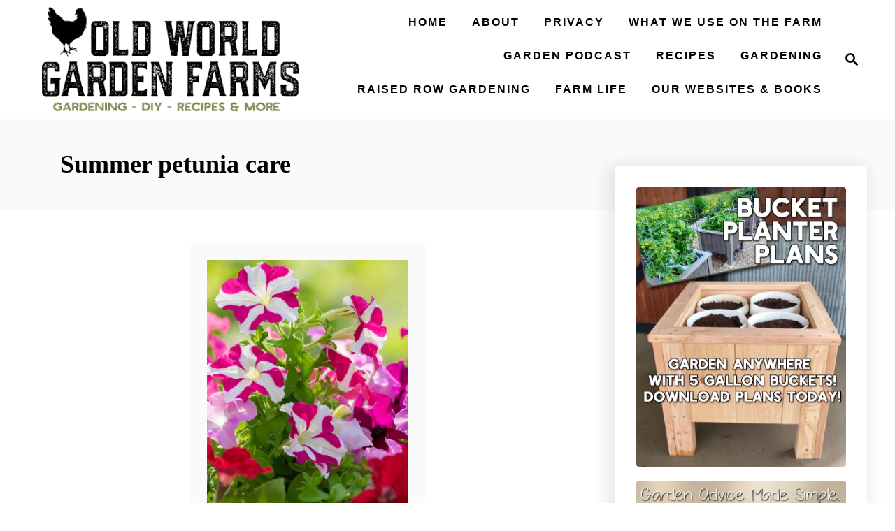

--- FILE ---
content_type: text/html; charset=UTF-8
request_url: https://oldworldgardenfarms.com/tag/summer-petunia-care/
body_size: 10002
content:
<!DOCTYPE html><html lang="en">
	<head>
				<meta charset="UTF-8">
		<meta name="viewport" content="width=device-width, initial-scale=1.0">
		<meta http-equiv="X-UA-Compatible" content="ie=edge">
		<meta name='robots' content='index, follow, max-image-preview:large, max-snippet:-1, max-video-preview:-1' />
	<style>img:is([sizes="auto" i], [sizes^="auto," i]) { contain-intrinsic-size: 3000px 1500px }</style>
	
	<!-- This site is optimized with the Yoast SEO Premium plugin v26.4 (Yoast SEO v26.4) - https://yoast.com/wordpress/plugins/seo/ -->
	<title>summer petunia care Archives - Old World Garden Farms</title>
	<link rel="canonical" href="https://oldworldgardenfarms.com/tag/summer-petunia-care/" />
	<meta property="og:locale" content="en_US" />
	<meta property="og:type" content="article" />
	<meta property="og:title" content="summer petunia care Archives" />
	<meta property="og:url" content="https://oldworldgardenfarms.com/tag/summer-petunia-care/" />
	<meta property="og:site_name" content="Old World Garden Farms" />
	<meta property="og:image" content="https://oldworldgardenfarms.com/wp-content/uploads/2016/01/old-world-garden-farms-logo-and-tagline.jpg" />
	<meta property="og:image:width" content="416" />
	<meta property="og:image:height" content="111" />
	<meta property="og:image:type" content="image/jpeg" />
	<meta name="twitter:card" content="summary_large_image" />
	<meta name="twitter:site" content="@owgarden" />
	<script type="application/ld+json" class="yoast-schema-graph">{"@context":"https://schema.org","@graph":[{"@type":"CollectionPage","@id":"https://oldworldgardenfarms.com/tag/summer-petunia-care/","url":"https://oldworldgardenfarms.com/tag/summer-petunia-care/","name":"summer petunia care Archives - Old World Garden Farms","isPartOf":{"@id":"https://oldworldgardenfarms.com/#website"},"primaryImageOfPage":{"@id":"https://oldworldgardenfarms.com/tag/summer-petunia-care/#primaryimage"},"image":{"@id":"https://oldworldgardenfarms.com/tag/summer-petunia-care/#primaryimage"},"thumbnailUrl":"https://oldworldgardenfarms.com/wp-content/uploads/2024/07/fertilizing-petunias-summer.jpg","breadcrumb":{"@id":"https://oldworldgardenfarms.com/tag/summer-petunia-care/#breadcrumb"},"inLanguage":"en"},{"@type":"ImageObject","inLanguage":"en","@id":"https://oldworldgardenfarms.com/tag/summer-petunia-care/#primaryimage","url":"https://oldworldgardenfarms.com/wp-content/uploads/2024/07/fertilizing-petunias-summer.jpg","contentUrl":"https://oldworldgardenfarms.com/wp-content/uploads/2024/07/fertilizing-petunias-summer.jpg","width":1200,"height":1200,"caption":"fertilizing petunias - keep petunias blooming"},{"@type":"BreadcrumbList","@id":"https://oldworldgardenfarms.com/tag/summer-petunia-care/#breadcrumb","itemListElement":[{"@type":"ListItem","position":1,"name":"Home","item":"https://oldworldgardenfarms.com/"},{"@type":"ListItem","position":2,"name":"summer petunia care"}]},{"@type":"WebSite","@id":"https://oldworldgardenfarms.com/#website","url":"https://oldworldgardenfarms.com/","name":"Old World Garden Farms","description":"Gardening, Cooking &amp; DIY Living","potentialAction":[{"@type":"SearchAction","target":{"@type":"EntryPoint","urlTemplate":"https://oldworldgardenfarms.com/?s={search_term_string}"},"query-input":{"@type":"PropertyValueSpecification","valueRequired":true,"valueName":"search_term_string"}}],"inLanguage":"en"}]}</script>
	<!-- / Yoast SEO Premium plugin. -->


<link rel='dns-prefetch' href='//scripts.mediavine.com' />
<link rel='dns-prefetch' href='//www.googletagmanager.com' />
<link rel="alternate" type="application/rss+xml" title="Old World Garden Farms &raquo; Feed" href="https://oldworldgardenfarms.com/feed/" />
<link rel="alternate" type="application/rss+xml" title="Old World Garden Farms &raquo; Comments Feed" href="https://oldworldgardenfarms.com/comments/feed/" />
<link rel="alternate" type="application/rss+xml" title="Old World Garden Farms &raquo; summer petunia care Tag Feed" href="https://oldworldgardenfarms.com/tag/summer-petunia-care/feed/" />
<style type="text/css" id="mv-trellis-custom-css">:root{--mv-trellis-color-link:var(--mv-trellis-color-primary);--mv-trellis-color-link-hover:var(--mv-trellis-color-secondary);--mv-trellis-font-body:Lato,sans-serif;--mv-trellis-font-heading:Rancho;--mv-trellis-font-size-ex-sm:0.83375rem;--mv-trellis-font-size-sm:1.09375rem;--mv-trellis-font-size:1.25rem;--mv-trellis-font-size-lg:1.40625rem;--mv-trellis-color-primary:#000000;--mv-trellis-color-secondary:#554014;--mv-trellis-max-logo-size:150px;--mv-trellis-gutter-small:24px;--mv-trellis-gutter:48px;--mv-trellis-gutter-double:96px;--mv-trellis-gutter-large:96px;--mv-trellis-wisteria-desktop-logo-width:422.0981595092px;--mv-trellis-color-background-accent:#fafafa;--mv-trellis-h1-font-color:#000000;--mv-trellis-h1-font-size:2.25rem;}</style><link rel='stylesheet' id='wp-block-library-css' href='https://oldworldgardenfarms.com/wp-includes/css/dist/block-library/style.min.css?ver=6.8.3' type='text/css' media='all' />
<style id='classic-theme-styles-inline-css' type='text/css'>
/*! This file is auto-generated */
.wp-block-button__link{color:#fff;background-color:#32373c;border-radius:9999px;box-shadow:none;text-decoration:none;padding:calc(.667em + 2px) calc(1.333em + 2px);font-size:1.125em}.wp-block-file__button{background:#32373c;color:#fff;text-decoration:none}
</style>
<style id='global-styles-inline-css' type='text/css'>
:root{--wp--preset--aspect-ratio--square: 1;--wp--preset--aspect-ratio--4-3: 4/3;--wp--preset--aspect-ratio--3-4: 3/4;--wp--preset--aspect-ratio--3-2: 3/2;--wp--preset--aspect-ratio--2-3: 2/3;--wp--preset--aspect-ratio--16-9: 16/9;--wp--preset--aspect-ratio--9-16: 9/16;--wp--preset--color--black: #000000;--wp--preset--color--cyan-bluish-gray: #abb8c3;--wp--preset--color--white: #ffffff;--wp--preset--color--pale-pink: #f78da7;--wp--preset--color--vivid-red: #cf2e2e;--wp--preset--color--luminous-vivid-orange: #ff6900;--wp--preset--color--luminous-vivid-amber: #fcb900;--wp--preset--color--light-green-cyan: #7bdcb5;--wp--preset--color--vivid-green-cyan: #00d084;--wp--preset--color--pale-cyan-blue: #8ed1fc;--wp--preset--color--vivid-cyan-blue: #0693e3;--wp--preset--color--vivid-purple: #9b51e0;--wp--preset--gradient--vivid-cyan-blue-to-vivid-purple: linear-gradient(135deg,rgba(6,147,227,1) 0%,rgb(155,81,224) 100%);--wp--preset--gradient--light-green-cyan-to-vivid-green-cyan: linear-gradient(135deg,rgb(122,220,180) 0%,rgb(0,208,130) 100%);--wp--preset--gradient--luminous-vivid-amber-to-luminous-vivid-orange: linear-gradient(135deg,rgba(252,185,0,1) 0%,rgba(255,105,0,1) 100%);--wp--preset--gradient--luminous-vivid-orange-to-vivid-red: linear-gradient(135deg,rgba(255,105,0,1) 0%,rgb(207,46,46) 100%);--wp--preset--gradient--very-light-gray-to-cyan-bluish-gray: linear-gradient(135deg,rgb(238,238,238) 0%,rgb(169,184,195) 100%);--wp--preset--gradient--cool-to-warm-spectrum: linear-gradient(135deg,rgb(74,234,220) 0%,rgb(151,120,209) 20%,rgb(207,42,186) 40%,rgb(238,44,130) 60%,rgb(251,105,98) 80%,rgb(254,248,76) 100%);--wp--preset--gradient--blush-light-purple: linear-gradient(135deg,rgb(255,206,236) 0%,rgb(152,150,240) 100%);--wp--preset--gradient--blush-bordeaux: linear-gradient(135deg,rgb(254,205,165) 0%,rgb(254,45,45) 50%,rgb(107,0,62) 100%);--wp--preset--gradient--luminous-dusk: linear-gradient(135deg,rgb(255,203,112) 0%,rgb(199,81,192) 50%,rgb(65,88,208) 100%);--wp--preset--gradient--pale-ocean: linear-gradient(135deg,rgb(255,245,203) 0%,rgb(182,227,212) 50%,rgb(51,167,181) 100%);--wp--preset--gradient--electric-grass: linear-gradient(135deg,rgb(202,248,128) 0%,rgb(113,206,126) 100%);--wp--preset--gradient--midnight: linear-gradient(135deg,rgb(2,3,129) 0%,rgb(40,116,252) 100%);--wp--preset--font-size--small: 13px;--wp--preset--font-size--medium: 20px;--wp--preset--font-size--large: 36px;--wp--preset--font-size--x-large: 42px;--wp--preset--spacing--20: 0.44rem;--wp--preset--spacing--30: 0.67rem;--wp--preset--spacing--40: 1rem;--wp--preset--spacing--50: 1.5rem;--wp--preset--spacing--60: 2.25rem;--wp--preset--spacing--70: 3.38rem;--wp--preset--spacing--80: 5.06rem;--wp--preset--shadow--natural: 6px 6px 9px rgba(0, 0, 0, 0.2);--wp--preset--shadow--deep: 12px 12px 50px rgba(0, 0, 0, 0.4);--wp--preset--shadow--sharp: 6px 6px 0px rgba(0, 0, 0, 0.2);--wp--preset--shadow--outlined: 6px 6px 0px -3px rgba(255, 255, 255, 1), 6px 6px rgba(0, 0, 0, 1);--wp--preset--shadow--crisp: 6px 6px 0px rgba(0, 0, 0, 1);}:where(.is-layout-flex){gap: 0.5em;}:where(.is-layout-grid){gap: 0.5em;}body .is-layout-flex{display: flex;}.is-layout-flex{flex-wrap: wrap;align-items: center;}.is-layout-flex > :is(*, div){margin: 0;}body .is-layout-grid{display: grid;}.is-layout-grid > :is(*, div){margin: 0;}:where(.wp-block-columns.is-layout-flex){gap: 2em;}:where(.wp-block-columns.is-layout-grid){gap: 2em;}:where(.wp-block-post-template.is-layout-flex){gap: 1.25em;}:where(.wp-block-post-template.is-layout-grid){gap: 1.25em;}.has-black-color{color: var(--wp--preset--color--black) !important;}.has-cyan-bluish-gray-color{color: var(--wp--preset--color--cyan-bluish-gray) !important;}.has-white-color{color: var(--wp--preset--color--white) !important;}.has-pale-pink-color{color: var(--wp--preset--color--pale-pink) !important;}.has-vivid-red-color{color: var(--wp--preset--color--vivid-red) !important;}.has-luminous-vivid-orange-color{color: var(--wp--preset--color--luminous-vivid-orange) !important;}.has-luminous-vivid-amber-color{color: var(--wp--preset--color--luminous-vivid-amber) !important;}.has-light-green-cyan-color{color: var(--wp--preset--color--light-green-cyan) !important;}.has-vivid-green-cyan-color{color: var(--wp--preset--color--vivid-green-cyan) !important;}.has-pale-cyan-blue-color{color: var(--wp--preset--color--pale-cyan-blue) !important;}.has-vivid-cyan-blue-color{color: var(--wp--preset--color--vivid-cyan-blue) !important;}.has-vivid-purple-color{color: var(--wp--preset--color--vivid-purple) !important;}.has-black-background-color{background-color: var(--wp--preset--color--black) !important;}.has-cyan-bluish-gray-background-color{background-color: var(--wp--preset--color--cyan-bluish-gray) !important;}.has-white-background-color{background-color: var(--wp--preset--color--white) !important;}.has-pale-pink-background-color{background-color: var(--wp--preset--color--pale-pink) !important;}.has-vivid-red-background-color{background-color: var(--wp--preset--color--vivid-red) !important;}.has-luminous-vivid-orange-background-color{background-color: var(--wp--preset--color--luminous-vivid-orange) !important;}.has-luminous-vivid-amber-background-color{background-color: var(--wp--preset--color--luminous-vivid-amber) !important;}.has-light-green-cyan-background-color{background-color: var(--wp--preset--color--light-green-cyan) !important;}.has-vivid-green-cyan-background-color{background-color: var(--wp--preset--color--vivid-green-cyan) !important;}.has-pale-cyan-blue-background-color{background-color: var(--wp--preset--color--pale-cyan-blue) !important;}.has-vivid-cyan-blue-background-color{background-color: var(--wp--preset--color--vivid-cyan-blue) !important;}.has-vivid-purple-background-color{background-color: var(--wp--preset--color--vivid-purple) !important;}.has-black-border-color{border-color: var(--wp--preset--color--black) !important;}.has-cyan-bluish-gray-border-color{border-color: var(--wp--preset--color--cyan-bluish-gray) !important;}.has-white-border-color{border-color: var(--wp--preset--color--white) !important;}.has-pale-pink-border-color{border-color: var(--wp--preset--color--pale-pink) !important;}.has-vivid-red-border-color{border-color: var(--wp--preset--color--vivid-red) !important;}.has-luminous-vivid-orange-border-color{border-color: var(--wp--preset--color--luminous-vivid-orange) !important;}.has-luminous-vivid-amber-border-color{border-color: var(--wp--preset--color--luminous-vivid-amber) !important;}.has-light-green-cyan-border-color{border-color: var(--wp--preset--color--light-green-cyan) !important;}.has-vivid-green-cyan-border-color{border-color: var(--wp--preset--color--vivid-green-cyan) !important;}.has-pale-cyan-blue-border-color{border-color: var(--wp--preset--color--pale-cyan-blue) !important;}.has-vivid-cyan-blue-border-color{border-color: var(--wp--preset--color--vivid-cyan-blue) !important;}.has-vivid-purple-border-color{border-color: var(--wp--preset--color--vivid-purple) !important;}.has-vivid-cyan-blue-to-vivid-purple-gradient-background{background: var(--wp--preset--gradient--vivid-cyan-blue-to-vivid-purple) !important;}.has-light-green-cyan-to-vivid-green-cyan-gradient-background{background: var(--wp--preset--gradient--light-green-cyan-to-vivid-green-cyan) !important;}.has-luminous-vivid-amber-to-luminous-vivid-orange-gradient-background{background: var(--wp--preset--gradient--luminous-vivid-amber-to-luminous-vivid-orange) !important;}.has-luminous-vivid-orange-to-vivid-red-gradient-background{background: var(--wp--preset--gradient--luminous-vivid-orange-to-vivid-red) !important;}.has-very-light-gray-to-cyan-bluish-gray-gradient-background{background: var(--wp--preset--gradient--very-light-gray-to-cyan-bluish-gray) !important;}.has-cool-to-warm-spectrum-gradient-background{background: var(--wp--preset--gradient--cool-to-warm-spectrum) !important;}.has-blush-light-purple-gradient-background{background: var(--wp--preset--gradient--blush-light-purple) !important;}.has-blush-bordeaux-gradient-background{background: var(--wp--preset--gradient--blush-bordeaux) !important;}.has-luminous-dusk-gradient-background{background: var(--wp--preset--gradient--luminous-dusk) !important;}.has-pale-ocean-gradient-background{background: var(--wp--preset--gradient--pale-ocean) !important;}.has-electric-grass-gradient-background{background: var(--wp--preset--gradient--electric-grass) !important;}.has-midnight-gradient-background{background: var(--wp--preset--gradient--midnight) !important;}.has-small-font-size{font-size: var(--wp--preset--font-size--small) !important;}.has-medium-font-size{font-size: var(--wp--preset--font-size--medium) !important;}.has-large-font-size{font-size: var(--wp--preset--font-size--large) !important;}.has-x-large-font-size{font-size: var(--wp--preset--font-size--x-large) !important;}
:where(.wp-block-post-template.is-layout-flex){gap: 1.25em;}:where(.wp-block-post-template.is-layout-grid){gap: 1.25em;}
:where(.wp-block-columns.is-layout-flex){gap: 2em;}:where(.wp-block-columns.is-layout-grid){gap: 2em;}
:root :where(.wp-block-pullquote){font-size: 1.5em;line-height: 1.6;}
</style>
<link rel='stylesheet' id='mv-trellis-wisteria-css' href='https://oldworldgardenfarms.com/wp-content/themes/wisteria-trellis/assets/dist/css/main.1.0.2.css?ver=1.0.2' type='text/css' media='all' />
<link rel='stylesheet' id='etsy_shop_style-css' href='https://oldworldgardenfarms.com/wp-content/plugins/etsy-shop/etsy-shop.css?ver=3.0.7' type='text/css' media='all' />
				<script id="mv-trellis-localModel" data-cfasync="false">
					window.$adManagementConfig = window.$adManagementConfig || {};
					window.$adManagementConfig.web = window.$adManagementConfig.web || {};
					window.$adManagementConfig.web.localModel = {"optimize_mobile_pagespeed":true,"optimize_desktop_pagespeed":true,"content_selector":".mvt-content","footer_selector":"footer.footer","content_selector_mobile":".mvt-content","comments_selector":"","sidebar_atf_selector":"","sidebar_atf_position":"afterend","sidebar_btf_selector":".mv-sticky-slot","sidebar_btf_position":"beforeend","content_stop_selector":"","sidebar_btf_stop_selector":"footer.footer","custom_css":"","ad_box":true,"sidebar_minimum_width":"1161","native_html_templates":{"feed":"<aside class=\"mv-trellis-native-ad-feed\"><div class=\"native-ad-image\" style=\"min-height:320px;min-width:240px;\"><div style=\"display: none;\" data-native-size=\"[300, 250]\" data-native-type=\"video\"><\/div><div style=\"width:240px;height:320px;\" data-native-size=\"[240,320]\" data-native-type=\"image\"><\/div><\/div><div class=\"native-content\"><img class=\"native-icon\" data-native-type=\"icon\" style=\"max-height: 50px; width: auto;\"><h2 data-native-len=\"80\" data-native-d-len=\"120\" data-native-type=\"title\"><\/h2><div data-native-len=\"140\" data-native-d-len=\"340\" data-native-type=\"body\"><\/div><div class=\"cta-container\"><div data-native-type=\"sponsoredBy\"><\/div><a rel=\"nonopener sponsor\" data-native-type=\"clickUrl\" class=\"button article-read-more\"><span data-native-type=\"cta\"><\/span><\/a><\/div><\/div><\/aside>","content":"<aside class=\"mv-trellis-native-ad-content\"><div class=\"native-ad-image\"><div style=\"display: none;\" data-native-size=\"[300, 250]\" data-native-type=\"video\"><\/div><div data-native-size=\"[300,300]\" data-native-type=\"image\"><\/div><\/div><div class=\"native-content\"><img class=\"native-icon\" data-native-type=\"icon\" style=\"max-height: 50px; width: auto;\"><h2 data-native-len=\"80\" data-native-d-len=\"120\" data-native-type=\"title\"><\/h2><div data-native-len=\"140\" data-native-d-len=\"340\" data-native-type=\"body\"><\/div><div class=\"cta-container\"><div data-native-type=\"sponsoredBy\"><\/div><a data-native-type=\"clickUrl\" class=\"button article-read-more\"><span data-native-type=\"cta\"><\/span><\/a><\/div><\/div><\/aside>","sidebar":"<aside class=\"mv-trellis-native-ad-sidebar\"><div class=\"native-ad-image\"><div style=\"display: none;\" data-native-size=\"[300, 250]\" data-native-type=\"video\"><\/div><div data-native-size=\"[300,300]\" data-native-type=\"image\"><\/div><\/div><img class=\"native-icon\" data-native-type=\"icon\" style=\"max-height: 50px; width: auto;\"><h3 data-native-len=\"80\"><a rel=\"nonopener sponsor\" data-native-type=\"title\"><\/a><\/h3><div data-native-len=\"140\" data-native-d-len=\"340\" data-native-type=\"body\"><\/div><div data-native-type=\"sponsoredBy\"><\/div><a data-native-type=\"clickUrl\" class=\"button article-read-more\"><span data-native-type=\"cta\"><\/span><\/a><\/aside>","sticky_sidebar":"<aside class=\"mv-trellis-native-ad-sticky-sidebar\"><div class=\"native-ad-image\"><div style=\"display: none;\" data-native-size=\"[300, 250]\" data-native-type=\"video\"><\/div><div data-native-size=\"[300,300]\" data-native-type=\"image\"><\/div><\/div><img class=\"native-icon\" data-native-type=\"icon\" style=\"max-height: 50px; width: auto;\"><h3 data-native-len=\"80\" data-native-type=\"title\"><\/h3><div data-native-len=\"140\" data-native-d-len=\"340\" data-native-type=\"body\"><\/div><div data-native-type=\"sponsoredBy\"><\/div><a data-native-type=\"clickUrl\" class=\"button article-read-more\"><span data-native-type=\"cta\"><\/span><\/a><\/aside>","adhesion":"<aside class=\"mv-trellis-native-ad-adhesion\"><div data-native-size=\"[100,100]\" data-native-type=\"image\"><\/div><div class=\"native-content\"><img class=\"native-icon\" data-native-type=\"icon\" style=\"max-height: 50px; width: auto;\"><div data-native-type=\"sponsoredBy\"><\/div><h6 data-native-len=\"80\" data-native-d-len=\"120\" data-native-type=\"title\"><\/h6><\/div><div class=\"cta-container\"><a class=\"button article-read-more\" data-native-type=\"clickUrl\"><span data-native-type=\"cta\"><\/span><\/a><\/div><\/aside>"}};
				</script>
			<script type="text/javascript" async="async" fetchpriority="high" data-noptimize="1" data-cfasync="false" src="https://scripts.mediavine.com/tags/old-world-garden-farms.js?ver=6.8.3" id="mv-script-wrapper-js"></script>
<script type="text/javascript" src="https://oldworldgardenfarms.com/wp-includes/js/jquery/jquery.min.js?ver=3.7.1" id="jquery-core-js"></script>
<script type="text/javascript" src="https://oldworldgardenfarms.com/wp-includes/js/jquery/jquery-migrate.min.js?ver=3.4.1" id="jquery-migrate-js"></script>
<script type="text/javascript" id="ga/js-js" class="mv-trellis-script" src="https://www.googletagmanager.com/gtag/js?id=UA-72301763-1" defer data-noptimize data-handle="ga/js"></script>
<script type="text/javascript" id="mv-trellis-images/intersection-observer-js" class="mv-trellis-script" src="https://oldworldgardenfarms.com/wp-content/plugins/mediavine-trellis-images/assets/dist/IO.0.7.1.js?ver=0.7.1" defer data-noptimize data-handle="mv-trellis-images/intersection-observer"></script>
<script type="text/javascript" id="mv-trellis-images/webp-check-js" class="mv-trellis-script" src="https://oldworldgardenfarms.com/wp-content/mvt-js/1/6a76c27036f54bb48ed9bc3294c5d172.min.js" defer data-noptimize data-handle="mv-trellis-images/webp-check"></script>
<link rel="https://api.w.org/" href="https://oldworldgardenfarms.com/wp-json/" /><link rel="alternate" title="JSON" type="application/json" href="https://oldworldgardenfarms.com/wp-json/wp/v2/tags/33321" /><link rel="EditURI" type="application/rsd+xml" title="RSD" href="https://oldworldgardenfarms.com/xmlrpc.php?rsd" />
<meta name="generator" content="WordPress 6.8.3" />
		<style>
			:root {
				--mv-create-radius: 0;
			}
		</style>
				<style>
				.mv-create-card {
					--mv-create-base: #919191 !important;
--mv-create-secondary-base: #000000 !important;
--mv-create-alt-hover: #909090 !important;
--mv-create-alt: #333333 !important;
--mv-create-secondary-alt-hover: #333333 !important;
--mv-create-secondary-text: #fff !important;
--mv-create-secondary-base-trans: rgba(0, 0, 0, 0.8) !important;
--mv-star-fill: #808080 !important;
--mv-star-fill-hover: #000000 !important;				}
			</style>
				<script type="text/javascript" async defer data-pin-color=""  data-pin-hover="true"
			src="https://oldworldgardenfarms.com/wp-content/plugins/pinterest-pin-it-button-on-image-hover-and-post/js/pinit.js"></script>
		<style type="text/css" id="mv-trellis-native-ads-css">:root{--mv-trellis-color-native-ad-background: var(--mv-trellis-color-background-accent,#fafafa);}[class*="mv-trellis-native-ad"]{display:flex;flex-direction:column;text-align:center;align-items:center;padding:10px;margin:15px 0;border-top:1px solid #eee;border-bottom:1px solid #eee;background-color:var(--mv-trellis-color-native-ad-background,#fafafa)}[class*="mv-trellis-native-ad"] [data-native-type="image"]{background-repeat:no-repeat;background-size:cover;background-position:center center;}[class*="mv-trellis-native-ad"] [data-native-type="sponsoredBy"]{font-size:0.875rem;text-decoration:none;transition:color .3s ease-in-out,background-color .3s ease-in-out;}[class*="mv-trellis-native-ad"] [data-native-type="title"]{line-height:1;margin:10px 0;max-width:100%;text-decoration:none;transition:color .3s ease-in-out,background-color .3s ease-in-out;}[class*="mv-trellis-native-ad"] [data-native-type="title"],[class*="mv-trellis-native-ad"] [data-native-type="sponsoredBy"]{color:var(--mv-trellis-color-link)}[class*="mv-trellis-native-ad"] [data-native-type="title"]:hover,[class*="mv-trellis-native-ad"] [data-native-type="sponsoredBy"]:hover{color:var(--mv-trellis-color-link-hover)}[class*="mv-trellis-native-ad"] [data-native-type="body"]{max-width:100%;}[class*="mv-trellis-native-ad"] .article-read-more{display:inline-block;font-size:0.875rem;line-height:1.25;margin-left:0px;margin-top:10px;padding:10px 20px;text-align:right;text-decoration:none;text-transform:uppercase;}@media only screen and (min-width:600px){.mv-trellis-native-ad-feed,.mv-trellis-native-ad-content{flex-direction:row;padding:0;text-align:left;}.mv-trellis-native-ad-feed .native-content,.mv-trellis-native-ad-content{padding:10px}}.mv-trellis-native-ad-feed [data-native-type="image"]{max-width:100%;height:auto;}.mv-trellis-native-ad-feed .cta-container,.mv-trellis-native-ad-content .cta-container{display:flex;flex-direction:column;align-items:center;}@media only screen and (min-width:600px){.mv-trellis-native-ad-feed .cta-container,.mv-trellis-native-ad-content .cta-container{flex-direction:row;align-items: flex-end;justify-content:space-between;}}@media only screen and (min-width:600px){.mv-trellis-native-ad-content{padding:0;}.mv-trellis-native-ad-content .native-content{max-width:calc(100% - 300px);padding:15px;}}.mv-trellis-native-ad-content [data-native-type="image"]{height:300px;max-width:100%;width:300px;}.mv-trellis-native-ad-sticky-sidebar,.mv-trellis-native-ad-sidebar{font-size:var(--mv-trellis-font-size-sm,0.875rem);margin:20px 0;max-width:300px;padding:0 0 var(--mv-trellis-gutter,20px);}.mv-trellis-native-ad-sticky-sidebar [data-native-type="image"],.mv-trellis-native-ad-sticky-sidebar [data-native-type="image"]{height:300px;margin:0 auto;max-width:100%;width:300px;}.mv-trellis-native-ad-sticky-sidebar [data-native-type="body"]{padding:0 var(--mv-trellis-gutter,20px);}.mv-trellis-native-ad-sticky-sidebar [data-native-type="sponsoredBy"],.mv-trellis-native-ad-sticky-sidebar [data-native-type="sponsoredBy"]{display:inline-block}.mv-trellis-native-ad-sticky-sidebar h3,.mv-trellis-native-ad-sidebar h3 [data-native-type="title"]{margin:15px auto;width:300px;}.mv-trellis-native-ad-adhesion{background-color:transparent;flex-direction:row;height:90px;margin:0;padding:0 20px;}.mv-trellis-native-ad-adhesion [data-native-type="image"]{height:120px;margin:0 auto;max-width:100%;transform:translateY(-20px);width:120px;}.mv-trellis-native-ad-adhesion [data-native-type="sponsoredBy"],.mv-trellis-native-ad-adhesion  .article-read-more{font-size:0.75rem;}.mv-trellis-native-ad-adhesion [data-native-type="title"]{font-size:1rem;}.mv-trellis-native-ad-adhesion .native-content{display:flex;flex-direction:column;justify-content:center;padding:0 10px;text-align:left;}.mv-trellis-native-ad-adhesion .cta-container{display:flex;align-items:center;}</style>			<meta name="theme-color" content="#000000"/>
			<link rel="manifest" href="https://oldworldgardenfarms.com/manifest">
		<link rel="icon" href="https://oldworldgardenfarms.com/wp-content/uploads/2018/09/cropped-little-logo.jpg" sizes="32x32" />
<link rel="icon" href="https://oldworldgardenfarms.com/wp-content/uploads/2018/09/cropped-little-logo.jpg" sizes="192x192" />
<link rel="apple-touch-icon" href="https://oldworldgardenfarms.com/wp-content/uploads/2018/09/cropped-little-logo.jpg" />
<meta name="msapplication-TileImage" content="https://oldworldgardenfarms.com/wp-content/uploads/2018/09/cropped-little-logo.jpg" />
		<style type="text/css" id="wp-custom-css">
			/** Remove Dates and Tags from Posts **/
.article-meta {
    display: none !important;
}		</style>
					</head>
	<body class="archive tag tag-summer-petunia-care tag-33321 wp-theme-mediavine-trellis wp-child-theme-wisteria-trellis mvt-no-js wisteria-trellis">
				<a href="#content" class="screen-reader-text">Skip to Content</a>
		<div class="before-content">
						<header class="header">
	<div class="wrapper wrapper-header">
				<div class="header-container">
			<button class="search-toggle">
	<span class="screen-reader-text">Search</span>
	<svg version="1.1" xmlns="http://www.w3.org/2000/svg" height="24" width="24" viewBox="0 0 12 12" class="magnifying-glass">
		<title>Magnifying Glass</title>
		<path d="M10.37 9.474L7.994 7.1l-.17-.1a3.45 3.45 0 0 0 .644-2.01A3.478 3.478 0 1 0 4.99 8.47c.75 0 1.442-.24 2.01-.648l.098.17 2.375 2.373c.19.188.543.142.79-.105s.293-.6.104-.79zm-5.38-2.27a2.21 2.21 0 1 1 2.21-2.21A2.21 2.21 0 0 1 4.99 7.21z"></path>
	</svg>
</button>
<div id="search-container">
	<form role="search" method="get" class="searchform" action="https://oldworldgardenfarms.com/">
	<label>
		<span class="screen-reader-text">Search for:</span>
		<input type="search" class="search-field"
			placeholder="Enter search keywords"
			value="" name="s"
			title="Search for:" />
	</label>
	<input type="submit" class="search-submit" value="Search" />
</form>
	<button class="search-close">
		<span class="screen-reader-text">Close Search</span>
		&times;
	</button>
</div>
			<div class="nav">
	<div class="wrapper nav-wrapper">
						<button class="nav-toggle" aria-label="Menu"><svg xmlns="http://www.w3.org/2000/svg" viewBox="0 0 32 32" width="32px" height="32px">
	<path d="M4,10h24c1.104,0,2-0.896,2-2s-0.896-2-2-2H4C2.896,6,2,6.896,2,8S2.896,10,4,10z M28,14H4c-1.104,0-2,0.896-2,2  s0.896,2,2,2h24c1.104,0,2-0.896,2-2S29.104,14,28,14z M28,22H4c-1.104,0-2,0.896-2,2s0.896,2,2,2h24c1.104,0,2-0.896,2-2  S29.104,22,28,22z" />
</svg>
</button>
				<nav id="primary-nav" class="nav-container nav-closed"><ul id="menu-main-menu-30" class="nav-list"><li id="menu-item-46783" class="menu-item menu-item-type-custom menu-item-object-custom menu-item-home menu-item-46783"><a href="https://oldworldgardenfarms.com/"><span>HOME</span></a></li>
<li id="menu-item-19956" class="menu-item menu-item-type-post_type menu-item-object-page menu-item-has-children menu-item-19956"><a href="https://oldworldgardenfarms.com/how-it-all-started/"><span>About</span><span class="toggle-sub-menu"><svg class="icon-arrow-down" width="6" height="4" viewBox="0 0 6 4" fill="none" xmlns="http://www.w3.org/2000/svg"><path fill-rule="evenodd" clip-rule="evenodd" d="M3 3.5L0 0L6 0L3 3.5Z" fill="#41A4A9"></path></svg></span></a>
<ul class="sub-menu">
	<li id="menu-item-20444" class="menu-item menu-item-type-post_type menu-item-object-page menu-item-20444"><a href="https://oldworldgardenfarms.com/how-it-all-started/">About Us</a></li>
	<li id="menu-item-20167" class="menu-item menu-item-type-post_type menu-item-object-page menu-item-20167"><a href="https://oldworldgardenfarms.com/about/">Contact</a></li>
	<li id="menu-item-32311" class="menu-item menu-item-type-post_type menu-item-object-page menu-item-32311"><a href="https://oldworldgardenfarms.com/copyright-disclaimer-notice/">Copyright / Disclaimer Notice</a></li>
</ul>
</li>
<li id="menu-item-20443" class="menu-item menu-item-type-post_type menu-item-object-page menu-item-privacy-policy menu-item-20443"><a rel="privacy-policy" href="https://oldworldgardenfarms.com/how-it-all-started/privacy-policy/"><span>Privacy</span></a></li>
<li id="menu-item-55019" class="menu-item menu-item-type-post_type menu-item-object-page menu-item-55019"><a href="https://oldworldgardenfarms.com/products-we-use-on-the-farm/"><span>What We Use On The Farm</span></a></li>
<li id="menu-item-45268" class="menu-item menu-item-type-post_type menu-item-object-page menu-item-45268"><a href="https://oldworldgardenfarms.com/garden-podcast/"><span>Garden Podcast</span></a></li>
<li id="menu-item-40118" class="menu-item menu-item-type-post_type menu-item-object-page menu-item-40118"><a href="https://oldworldgardenfarms.com/cooking-and-canning-recipes/"><span>Recipes</span></a></li>
<li id="menu-item-40377" class="menu-item menu-item-type-post_type menu-item-object-page menu-item-40377"><a href="https://oldworldgardenfarms.com/gardening-tips-advice/"><span>Gardening</span></a></li>
<li id="menu-item-58648" class="menu-item menu-item-type-taxonomy menu-item-object-category menu-item-58648"><a href="https://oldworldgardenfarms.com/category/raised-row-gardening/"><span>Raised Row Gardening</span></a></li>
<li id="menu-item-37235" class="menu-item menu-item-type-custom menu-item-object-custom menu-item-has-children menu-item-37235"><a><span>Farm Life</span><span class="toggle-sub-menu"><svg class="icon-arrow-down" width="6" height="4" viewBox="0 0 6 4" fill="none" xmlns="http://www.w3.org/2000/svg"><path fill-rule="evenodd" clip-rule="evenodd" d="M3 3.5L0 0L6 0L3 3.5Z" fill="#41A4A9"></path></svg></span></a>
<ul class="sub-menu">
	<li id="menu-item-53547" class="menu-item menu-item-type-post_type menu-item-object-page menu-item-53547"><a href="https://oldworldgardenfarms.com/barndominium-photos/">Barndominium Photos</a></li>
	<li id="menu-item-29019" class="menu-item menu-item-type-taxonomy menu-item-object-category menu-item-has-children menu-item-29019"><a href="https://oldworldgardenfarms.com/category/diy-2/">Farm Projects<span class="toggle-sub-menu"><svg class="icon-arrow-down" width="6" height="4" viewBox="0 0 6 4" fill="none" xmlns="http://www.w3.org/2000/svg"><path fill-rule="evenodd" clip-rule="evenodd" d="M3 3.5L0 0L6 0L3 3.5Z" fill="#41A4A9"></path></svg></span></a>
	<ul class="sub-menu">
		<li id="menu-item-26673" class="menu-item menu-item-type-post_type menu-item-object-page menu-item-26673"><a href="https://oldworldgardenfarms.com/pergolas/">Pergolas</a></li>
		<li id="menu-item-26326" class="menu-item menu-item-type-post_type menu-item-object-page menu-item-26326"><a href="https://oldworldgardenfarms.com/diy-project-page/">DIY Projects At The Farm</a></li>
	</ul>
</li>
	<li id="menu-item-20392" class="menu-item menu-item-type-post_type menu-item-object-page menu-item-20392"><a href="https://oldworldgardenfarms.com/living-simple/">Living Simple</a></li>
	<li id="menu-item-26356" class="menu-item menu-item-type-post_type menu-item-object-page menu-item-26356"><a href="https://oldworldgardenfarms.com/simple-house-project/">Simple House Project</a></li>
	<li id="menu-item-26319" class="menu-item menu-item-type-post_type menu-item-object-page menu-item-26319"><a href="https://oldworldgardenfarms.com/raising-chickens/">Raising Chickens</a></li>
</ul>
</li>
<li id="menu-item-40385" class="menu-item menu-item-type-post_type menu-item-object-page menu-item-40385"><a href="https://oldworldgardenfarms.com/our-websites-books/"><span>Our Websites &#038; Books</span></a></li>
</ul></nav>	</div>
</div>


							<div class="header-logo-container">
					<a href="https://oldworldgardenfarms.com/" title="Old World Garden Farms" class="header-logo"><picture><source srcset="https://oldworldgardenfarms.com/wp-content/uploads/2021/04/special-logo-with-color2.png.webp, https://oldworldgardenfarms.com/wp-content/uploads/2021/04/special-logo-with-color2.png.webp 400w, https://oldworldgardenfarms.com/wp-content/uploads/2021/04/special-logo-with-color2-300x122.png.webp 300w, https://oldworldgardenfarms.com/wp-content/uploads/2021/04/special-logo-with-color2-335x137.png.webp 335w, https://oldworldgardenfarms.com/wp-content/uploads/2021/04/special-logo-with-color2-347x141.png.webp 347w" type="image/webp"><img src="https://oldworldgardenfarms.com/wp-content/uploads/2021/04/special-logo-with-color2.png" srcset="https://oldworldgardenfarms.com/wp-content/uploads/2021/04/special-logo-with-color2.png 400w, https://oldworldgardenfarms.com/wp-content/uploads/2021/04/special-logo-with-color2-300x122.png 300w, https://oldworldgardenfarms.com/wp-content/uploads/2021/04/special-logo-with-color2-335x137.png 335w, https://oldworldgardenfarms.com/wp-content/uploads/2021/04/special-logo-with-color2-347x141.png 347w" sizes="(max-width: 400px) 100vw, 400px" class="size-full size-ratio-full wp-image-46717 header-logo-img ggnoads" alt="Old World Garden Farms" data-pin-nopin="true" height="163" width="400"></picture></a>				</div>
					</div>
	</div>
	</header>
					</div>
		
	<!-- Main Content Section -->
	<div class="content">
		<div class="wrapper wrapper-content">
					<main id="content" class="content-container">
				<header class="page-header header-archive wrapper">
		<h1 class="archive-title archive-heading">Summer petunia care</h1>
	</header> 
<div class="excerpt-flex">
	
<article class="article excerpt">
	<div class="excerpt-container">
		
					<div class="excerpt-photo">
				<a href="https://oldworldgardenfarms.com/2024/07/28/fertilizing-petunias/" class="excerpt-link" title="The Secret To Fertilizing Petunias &#8211; How To Keep Your Petunias Blooming Big In The Summer!"><figure class="post-thumbnail"><style>img#mv-trellis-img-1::before{padding-top:133.33333333333%; }img#mv-trellis-img-1{display:block;}</style><noscript><img src="https://oldworldgardenfarms.com/wp-content/uploads/2024/07/fertilizing-petunias-summer-546x728.jpg" srcset="https://oldworldgardenfarms.com/wp-content/uploads/2024/07/fertilizing-petunias-summer-546x728.jpg 546w, https://oldworldgardenfarms.com/wp-content/uploads/2024/07/fertilizing-petunias-summer-360x480.jpg 360w, https://oldworldgardenfarms.com/wp-content/uploads/2024/07/fertilizing-petunias-summer-240x320.jpg 240w" sizes="(max-width: 340px) calc(100vw - 32px), (max-width: 599px) calc(100vw - 52px), (max-width: 1159px) calc(48vw - 39px), 368px" style="display: block" class="size-mv_trellis_3x4_high_res size-ratio-mv_trellis_3x4_high_res wp-image-59799" alt="fertilizing petunias - keep petunias blooming" height="728" width="546"></noscript><img src="data:image/svg+xml,%3Csvg%20xmlns='http://www.w3.org/2000/svg'%20viewBox='0%200%20546%20728'%3E%3Crect%20width='546'%20height='728'%20style='fill:%23e3e3e3'/%3E%3C/svg%3E" sizes="(max-width: 340px) calc(100vw - 32px), (max-width: 599px) calc(100vw - 52px), (max-width: 1159px) calc(48vw - 39px), 368px" style="display: block" class="size-mv_trellis_3x4_high_res size-ratio-mv_trellis_3x4_high_res wp-image-59799 eager-load" alt="fertilizing petunias - keep petunias blooming" height="728" width="546" data-pin-media="https://oldworldgardenfarms.com/wp-content/uploads/2024/07/fertilizing-petunias-summer.jpg" id="mv-trellis-img-1" loading="eager" data-src="https://oldworldgardenfarms.com/wp-content/uploads/2024/07/fertilizing-petunias-summer-546x728.jpg.webp" data-srcset="https://oldworldgardenfarms.com/wp-content/uploads/2024/07/fertilizing-petunias-summer-546x728.jpg.webp 546w, https://oldworldgardenfarms.com/wp-content/uploads/2024/07/fertilizing-petunias-summer-360x480.jpg.webp 360w, https://oldworldgardenfarms.com/wp-content/uploads/2024/07/fertilizing-petunias-summer-240x320.jpg.webp 240w" data-svg="1" data-trellis-processed="1"></figure></a>
			</div>
		
		<div class="excerpt-post-data">
			<h2 class="excerpt-title"><a href="https://oldworldgardenfarms.com/2024/07/28/fertilizing-petunias/" class="excerpt-link">The Secret To Fertilizing Petunias &#8211; How To Keep Your Petunias Blooming Big In The Summer!</a></h2>
			<div class="excerpt-excerpt">
				<p>When it comes to fertilizing petunias in the summer &ndash; the secret to success is giving these sun loving plants exactly what they need to stay vibrant, healthy &ndash; and &hellip;</p>
			</div>

			<a href="https://oldworldgardenfarms.com/2024/07/28/fertilizing-petunias/" class="button article-read-more">Read More<span class="screen-reader-text"> about The Secret To Fertilizing Petunias &#8211; How To Keep Your Petunias Blooming Big In The Summer!</span></a>
		</div>
			</div>
</article>
</div><!--end excerpt-flex -->
			</main>
						<div class="sidebar">
<aside class="sidebar-container sidebar-primary">
	<style>img#mv-trellis-img-2::before{padding-top:133.33333333333%; }img#mv-trellis-img-2{display:block;}img#mv-trellis-img-3::before{padding-top:133.33333333333%; }img#mv-trellis-img-3{display:block;}img#mv-trellis-img-4::before{padding-top:112.78195488722%; }img#mv-trellis-img-4{display:block;}img#mv-trellis-img-5::before{padding-top:71.428571428571%; }img#mv-trellis-img-5{display:block;}</style><div id="media_image-9" class="mv_trellis_mobile_hide widget-container widget_media_image"><a href="https://www.etsy.com/listing/774479956/2-x-4-diy-5-gallon-bucket-planter-box"><noscript><img width="675" height="900" src="https://oldworldgardenfarms.com/wp-content/uploads/2022/01/Bucket-Planter.jpg" class="image wp-image-50842  attachment-full size-full" alt="bucket planter ad" style="max-width: 100%; height: auto;" decoding="async" loading="lazy" srcset="https://oldworldgardenfarms.com/wp-content/uploads/2022/01/Bucket-Planter.jpg 675w, https://oldworldgardenfarms.com/wp-content/uploads/2022/01/Bucket-Planter-225x300.jpg 225w, https://oldworldgardenfarms.com/wp-content/uploads/2022/01/Bucket-Planter-540x720.jpg 540w, https://oldworldgardenfarms.com/wp-content/uploads/2022/01/Bucket-Planter-360x480.jpg 360w, https://oldworldgardenfarms.com/wp-content/uploads/2022/01/Bucket-Planter-240x320.jpg 240w, https://oldworldgardenfarms.com/wp-content/uploads/2022/01/Bucket-Planter-251x335.jpg 251w, https://oldworldgardenfarms.com/wp-content/uploads/2022/01/Bucket-Planter-260x347.jpg 260w, https://oldworldgardenfarms.com/wp-content/uploads/2022/01/Bucket-Planter-390x520.jpg 390w, https://oldworldgardenfarms.com/wp-content/uploads/2022/01/Bucket-Planter-480x640.jpg 480w, https://oldworldgardenfarms.com/wp-content/uploads/2022/01/Bucket-Planter-576x768.jpg 576w" sizes="auto, (max-width: 675px) 100vw, 675px"></noscript><img width="675" height="900" src="https://oldworldgardenfarms.com/wp-content/uploads/2022/01/Bucket-Planter.jpg.webp" class="image wp-image-50842  attachment-full size-full lazyload" alt="bucket planter ad" style="max-width: 100%; height: auto;" decoding="async" loading="lazy" srcset="https://oldworldgardenfarms.com/wp-content/uploads/2022/01/Bucket-Planter.jpg.webp 675w, https://oldworldgardenfarms.com/wp-content/uploads/2022/01/Bucket-Planter-225x300.jpg.webp 225w, https://oldworldgardenfarms.com/wp-content/uploads/2022/01/Bucket-Planter-540x720.jpg.webp 540w, https://oldworldgardenfarms.com/wp-content/uploads/2022/01/Bucket-Planter-360x480.jpg.webp 360w, https://oldworldgardenfarms.com/wp-content/uploads/2022/01/Bucket-Planter-240x320.jpg.webp 240w, https://oldworldgardenfarms.com/wp-content/uploads/2022/01/Bucket-Planter-251x335.jpg.webp 251w, https://oldworldgardenfarms.com/wp-content/uploads/2022/01/Bucket-Planter-260x347.jpg.webp 260w, https://oldworldgardenfarms.com/wp-content/uploads/2022/01/Bucket-Planter-390x520.jpg.webp 390w, https://oldworldgardenfarms.com/wp-content/uploads/2022/01/Bucket-Planter-480x640.jpg.webp 480w, https://oldworldgardenfarms.com/wp-content/uploads/2022/01/Bucket-Planter-576x768.jpg.webp 576w" sizes="auto, (max-width: 675px) 100vw, 675px" data-pin-media="https://oldworldgardenfarms.com/wp-content/uploads/2022/01/Bucket-Planter.jpg" id="mv-trellis-img-2" data-trellis-processed="1"></a></div><div id="media_image-5" class="mv_trellis_mobile_hide widget-container widget_media_image"><a href="https://simplegardenlife.com/category/episodes/"><noscript><img width="675" height="900" src="https://oldworldgardenfarms.com/wp-content/uploads/2022/01/podcast-sidebar-ad.jpg" class="image wp-image-50906  attachment-full size-full" alt="podcast ad" style="max-width: 100%; height: auto;" decoding="async" loading="lazy" srcset="https://oldworldgardenfarms.com/wp-content/uploads/2022/01/podcast-sidebar-ad.jpg 675w, https://oldworldgardenfarms.com/wp-content/uploads/2022/01/podcast-sidebar-ad-225x300.jpg 225w, https://oldworldgardenfarms.com/wp-content/uploads/2022/01/podcast-sidebar-ad-540x720.jpg 540w, https://oldworldgardenfarms.com/wp-content/uploads/2022/01/podcast-sidebar-ad-360x480.jpg 360w, https://oldworldgardenfarms.com/wp-content/uploads/2022/01/podcast-sidebar-ad-240x320.jpg 240w, https://oldworldgardenfarms.com/wp-content/uploads/2022/01/podcast-sidebar-ad-251x335.jpg 251w, https://oldworldgardenfarms.com/wp-content/uploads/2022/01/podcast-sidebar-ad-260x347.jpg 260w, https://oldworldgardenfarms.com/wp-content/uploads/2022/01/podcast-sidebar-ad-390x520.jpg 390w, https://oldworldgardenfarms.com/wp-content/uploads/2022/01/podcast-sidebar-ad-480x640.jpg 480w, https://oldworldgardenfarms.com/wp-content/uploads/2022/01/podcast-sidebar-ad-576x768.jpg 576w" sizes="auto, (max-width: 675px) 100vw, 675px"></noscript><img width="675" height="900" src="https://oldworldgardenfarms.com/wp-content/uploads/2022/01/podcast-sidebar-ad.jpg.webp" class="image wp-image-50906  attachment-full size-full lazyload" alt="podcast ad" style="max-width: 100%; height: auto;" decoding="async" loading="lazy" srcset="https://oldworldgardenfarms.com/wp-content/uploads/2022/01/podcast-sidebar-ad.jpg.webp 675w, https://oldworldgardenfarms.com/wp-content/uploads/2022/01/podcast-sidebar-ad-225x300.jpg.webp 225w, https://oldworldgardenfarms.com/wp-content/uploads/2022/01/podcast-sidebar-ad-540x720.jpg.webp 540w, https://oldworldgardenfarms.com/wp-content/uploads/2022/01/podcast-sidebar-ad-360x480.jpg.webp 360w, https://oldworldgardenfarms.com/wp-content/uploads/2022/01/podcast-sidebar-ad-240x320.jpg.webp 240w, https://oldworldgardenfarms.com/wp-content/uploads/2022/01/podcast-sidebar-ad-251x335.jpg.webp 251w, https://oldworldgardenfarms.com/wp-content/uploads/2022/01/podcast-sidebar-ad-260x347.jpg.webp 260w, https://oldworldgardenfarms.com/wp-content/uploads/2022/01/podcast-sidebar-ad-390x520.jpg.webp 390w, https://oldworldgardenfarms.com/wp-content/uploads/2022/01/podcast-sidebar-ad-480x640.jpg.webp 480w, https://oldworldgardenfarms.com/wp-content/uploads/2022/01/podcast-sidebar-ad-576x768.jpg.webp 576w" sizes="auto, (max-width: 675px) 100vw, 675px" data-pin-media="https://oldworldgardenfarms.com/wp-content/uploads/2022/01/podcast-sidebar-ad.jpg" id="mv-trellis-img-3" data-trellis-processed="1"></a></div>			<div style="height:264px;width:300px;margin-left:auto;margin-right:auto;padding:0px;" class="mv_atf_ad_holder mv_trellis_mobile_hide widget-container">
				<div class="mv_slot_target" data-slot="SidebarAtf" data-hint-slot-sizes="300x250"></div>
			</div>
		<div id="media_image-7" class="mv_trellis_mobile_hide widget-container widget_media_image"><h3 class="widget-title">Raised Row Gardening</h3><div style="width: 276px" class="wp-caption alignnone"><a href="https://amzn.to/3dNZoIK"><noscript><img width="266" height="300" src="https://oldworldgardenfarms.com/wp-content/uploads/2018/11/raised-row-g-266x300.jpg" class="image wp-image-34914  attachment-medium size-medium" alt="preparing garden beds for planting" style="max-width: 100%; height: auto;" decoding="async" loading="lazy" srcset="https://oldworldgardenfarms.com/wp-content/uploads/2018/11/raised-row-g-266x300.jpg 266w, https://oldworldgardenfarms.com/wp-content/uploads/2018/11/raised-row-g.jpg 444w" sizes="auto, (max-width: 266px) 100vw, 266px"></noscript><img width="266" height="300" src="https://oldworldgardenfarms.com/wp-content/uploads/2018/11/raised-row-g-266x300.jpg.webp" class="image wp-image-34914  attachment-medium size-medium lazyload" alt="preparing garden beds for planting" style="max-width: 100%; height: auto;" decoding="async" loading="lazy" srcset="https://oldworldgardenfarms.com/wp-content/uploads/2018/11/raised-row-g-266x300.jpg.webp 266w, https://oldworldgardenfarms.com/wp-content/uploads/2018/11/raised-row-g.jpg.webp 444w" sizes="auto, (max-width: 266px) 100vw, 266px" data-pin-media="https://oldworldgardenfarms.com/wp-content/uploads/2018/11/raised-row-g.jpg" id="mv-trellis-img-4" data-trellis-processed="1"></a><p class="wp-caption-text">Gardening Made Simple - Raised Row Gardening!</p></div></div><div id="media_image-8" class="mv_trellis_mobile_hide widget-container widget_media_image"><a href="https://simplegardenlife.com/"><noscript><img width="700" height="500" src="https://oldworldgardenfarms.com/wp-content/uploads/2021/02/widget-ad-simple-life-ad-2.jpg" class="image wp-image-45238  attachment-full size-full" alt="https://simplegardenlife.com/" style="max-width: 100%; height: auto;" decoding="async" loading="lazy" srcset="https://oldworldgardenfarms.com/wp-content/uploads/2021/02/widget-ad-simple-life-ad-2.jpg 700w, https://oldworldgardenfarms.com/wp-content/uploads/2021/02/widget-ad-simple-life-ad-2-300x214.jpg 300w" sizes="auto, (max-width: 700px) 100vw, 700px"></noscript><img width="700" height="500" src="https://oldworldgardenfarms.com/wp-content/uploads/2021/02/widget-ad-simple-life-ad-2.jpg.webp" class="image wp-image-45238  attachment-full size-full lazyload" alt="https://simplegardenlife.com/" style="max-width: 100%; height: auto;" decoding="async" loading="lazy" srcset="https://oldworldgardenfarms.com/wp-content/uploads/2021/02/widget-ad-simple-life-ad-2.jpg.webp 700w, https://oldworldgardenfarms.com/wp-content/uploads/2021/02/widget-ad-simple-life-ad-2-300x214.jpg.webp 300w" sizes="auto, (max-width: 700px) 100vw, 700px" data-pin-media="https://oldworldgardenfarms.com/wp-content/uploads/2021/02/widget-ad-simple-life-ad-2.jpg" id="mv-trellis-img-5" data-trellis-processed="1"></a></div><div id="block-2" class="mv_trellis_mobile_hide widget-container widget_block widget_text">
<p></p>
</div></aside>
		<aside class="mv-sticky-slot"></aside>
</div>
		</div>
	</div>

		<footer class="footer">
			<div class="wrapper wrapper-footer">
							<div class="footer-container">
			<div class="left-footer footer-widget-area">				</div>
			<div class="middle-footer footer-widget-area"><style>img#mv-trellis-img-6::before{padding-top:112.61261261261%; }img#mv-trellis-img-6{display:block;}</style><div id="media_image-6" class="widget-container widget_media_image"><h3 class="widget-title">Our Raised Row Gardening Book</h3><div style="width: 454px" class="wp-caption alignnone"><a href="https://amzn.to/3dNZoIK"><noscript><img width="444" height="500" src="https://oldworldgardenfarms.com/wp-content/uploads/2018/11/raised-row-g.jpg" class="image wp-image-34914  attachment-full size-full" alt="preparing garden beds for planting" style="max-width: 100%; height: auto;" decoding="async" loading="lazy" srcset="https://oldworldgardenfarms.com/wp-content/uploads/2018/11/raised-row-g.jpg 444w, https://oldworldgardenfarms.com/wp-content/uploads/2018/11/raised-row-g-266x300.jpg 266w" sizes="auto, (max-width: 444px) 100vw, 444px"></noscript><img width="444" height="500" src="https://oldworldgardenfarms.com/wp-content/uploads/2018/11/raised-row-g.jpg.webp" class="image wp-image-34914  attachment-full size-full lazyload" alt="preparing garden beds for planting" style="max-width: 100%; height: auto;" decoding="async" loading="lazy" srcset="https://oldworldgardenfarms.com/wp-content/uploads/2018/11/raised-row-g.jpg.webp 444w, https://oldworldgardenfarms.com/wp-content/uploads/2018/11/raised-row-g-266x300.jpg.webp 266w" sizes="auto, (max-width: 444px) 100vw, 444px" data-pin-media="https://oldworldgardenfarms.com/wp-content/uploads/2018/11/raised-row-g.jpg" id="mv-trellis-img-6" data-trellis-processed="1"></a><p class="wp-caption-text">Gardening Made Simple - Raised Row Gardening!</p></div></div>				</div>
			<div class="right-footer footer-widget-area">				</div>
						</div>
			<div class="footer-copy"><p>Copyright © 2022 <a href="https://oldworldgardenfarms.com/">Old World Garden Farms</a></p></div>			</div>
		</footer>
		<script type="speculationrules">
{"prefetch":[{"source":"document","where":{"and":[{"href_matches":"\/*"},{"not":{"href_matches":["\/wp-*.php","\/wp-admin\/*","\/wp-content\/uploads\/*","\/wp-content\/*","\/wp-content\/plugins\/*","\/wp-content\/themes\/wisteria-trellis\/*","\/wp-content\/themes\/mediavine-trellis\/*","\/*\\?(.+)"]}},{"not":{"selector_matches":"a[rel~=\"nofollow\"]"}},{"not":{"selector_matches":".no-prefetch, .no-prefetch a"}}]},"eagerness":"conservative"}]}
</script>
		<!-- Global site tag (gtag.js) - Google Analytics -->
		<link rel="preconnect" href="https://www.google-analytics.com">
		<link rel="preconnect" href="https://stats.g.doubleclick.net">
		<script>
							setTimeout(function(){
						window.dataLayer = window.dataLayer || [];
			function gtag(){dataLayer.push(arguments);}
			gtag('js', new Date());

							gtag('config', 'UA-72301763-1', {'anonymize_ip': true, 'allow_google_signals': false, 'allow_ad_personalization_signals': false});
										gtag('config', 'G-YZX6LGYTDL', {'allow_google_signals': false, 'allow_ad_personalization_signals': false});
			
							}, 3000);
					</script>
		<script type="text/javascript" id="wl-pin-main-js" class="mv-trellis-script" src="https://oldworldgardenfarms.com/wp-content/plugins/pinterest-pin-it-button-on-image-hover-and-post/js/main.js?ver=6.8.3" defer data-noptimize data-handle="wl-pin-main"></script>
<script type="text/javascript" id="wl-pin-main-js-after">
/* <![CDATA[ */
jQuery(document).ready(function(){jQuery(".is-cropped img").each(function(){jQuery(this).attr("style", "min-height: 120px;min-width: 100px;");});jQuery(".avatar").attr("style", "min-width: unset; min-height: unset;");});
/* ]]> */
</script>
<script type="text/javascript" id="mv-trellis-js-extra">
/* <![CDATA[ */
var mvt = {"version":"0.18.1","options":{"register_pwa":true,"require_name_email":true},"rest_url":"https:\/\/oldworldgardenfarms.com\/wp-json\/","site_url":"https:\/\/oldworldgardenfarms.com","img_host":"oldworldgardenfarms.com","theme_directory":"https:\/\/oldworldgardenfarms.com\/wp-content\/themes\/mediavine-trellis","pwa_version":"25410","comments":{"order":"desc","per_page":4,"page_comments":false,"enabled":false,"has_comments":"0"},"i18n":{"COMMENTS":"Comments","REPLY":"Reply","COMMENT":"Comment","COMMENT_PLACEHOLDER":"Write your comment...","REPLY_PLACEHOLDER":"Write your reply...","NAME":"Name","EMAIL":"Email","AT":"at","SHOW_MORE":"Show More Comments","LOADING":"Loading...","PLEASE_WAIT":"Please wait...","COMMENT_POSTED":"Comment posted!","FLOOD_MESSAGE":"Please wait before posting another comment.","FLOOD_HEADER":"Slow down, you're commenting too quickly!","DUPLICATE_MESSAGE":"It looks as though you've already said that!","DUPLICATE_HEADER":"Duplicate comment detected","INVALID_PARAM_MESSAGE":"Please check your email address.","INVALID_PARAM_HEADER":"Invalid email address","INVALID_CONTENT_MESSAGE":"Please check your comment before sending it again.","INVALID_CONTENT_HEADER":"Invalid content","AUTHOR_REQUIRED_MESSAGE":"Creating a comment requires valid author name and email values.","AUTHOR_REQUIRED_HEADER":"Missing some fields","GENERIC_ERROR":"Something went wrong."}};
/* ]]> */
</script>
<script id="mv-trellis-js" type="text/javascript" class="mv-trellis-script" src="https://oldworldgardenfarms.com/wp-content/themes/mediavine-trellis/assets/dist/main.0.18.1.js?ver=0.18.1" defer data-noptimize data-handle="mv-trellis"></script>	</body>
</html><!-- WP Fastest Cache file was created in 0.990 seconds, on November 26, 2025 @ 10:26 am -->